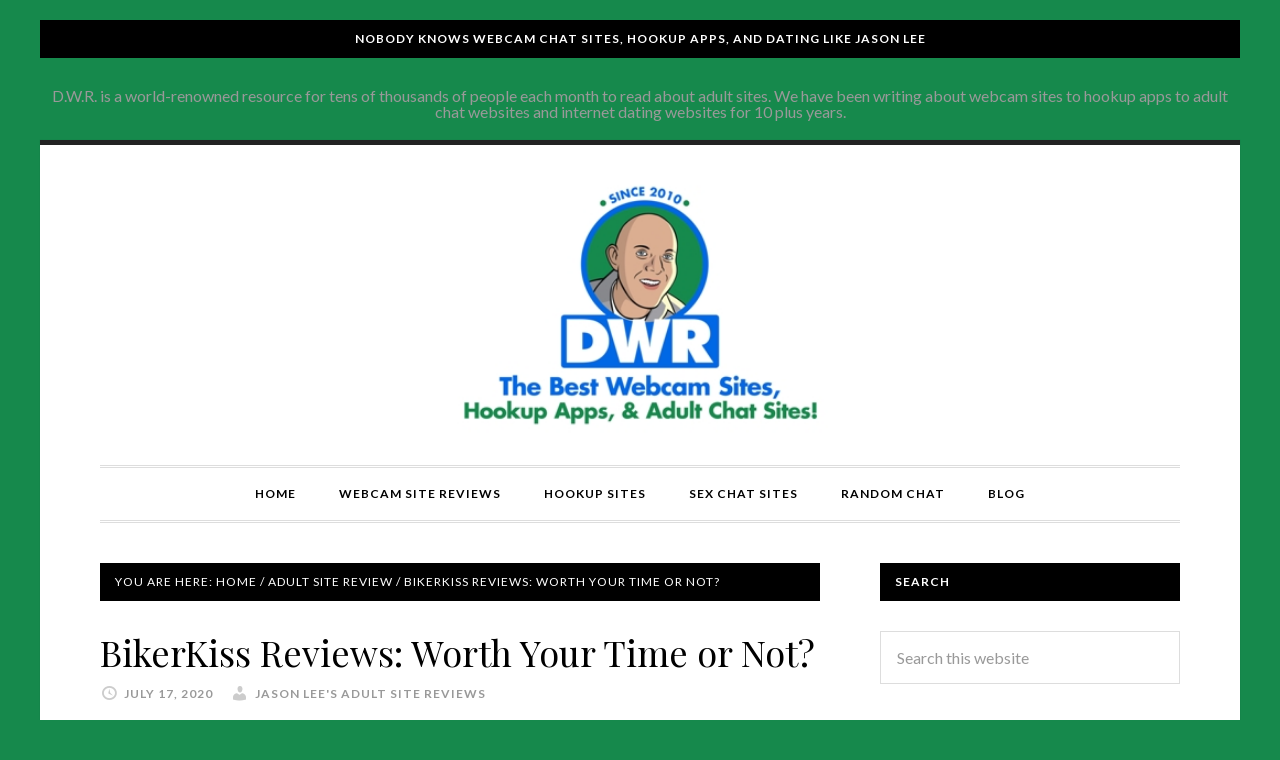

--- FILE ---
content_type: text/html; charset=UTF-8
request_url: https://www.datingwebsitereview.net/bikerkiss-com-reviews/
body_size: 17303
content:
<!DOCTYPE html>
<html lang="en-US"
 xmlns:fb="http://ogp.me/ns/fb#">
<head >
<meta charset="UTF-8" />
<meta name="viewport" content="width=device-width, initial-scale=1" />
<meta name='robots' content='index, follow, max-image-preview:large, max-snippet:-1, max-video-preview:-1' />

	<!-- This site is optimized with the Yoast SEO plugin v26.7 - https://yoast.com/wordpress/plugins/seo/ -->
	<title>BikerKiss Reviews: Worth Your Time or Not?</title>
<link data-rocket-preload as="style" href="https://fonts.googleapis.com/css?family=Lato%3A400%2C700%2C900%7CPlayfair%20Display%3A400&#038;display=swap" rel="preload">
<link href="https://fonts.googleapis.com/css?family=Lato%3A400%2C700%2C900%7CPlayfair%20Display%3A400&#038;display=swap" media="print" onload="this.media=&#039;all&#039;" rel="stylesheet">
<noscript data-wpr-hosted-gf-parameters=""><link rel="stylesheet" href="https://fonts.googleapis.com/css?family=Lato%3A400%2C700%2C900%7CPlayfair%20Display%3A400&#038;display=swap"></noscript>
	<meta name="description" content="Check out our exclusive BikerKiss reviews including overall features, membership costs, signup, and more about this biker dating site." />
	<link rel="canonical" href="https://www.datingwebsitereview.net/bikerkiss-com-reviews/" />
	<meta property="og:locale" content="en_US" />
	<meta property="og:type" content="article" />
	<meta property="og:title" content="BikerKiss Reviews: Worth Your Time or Not?" />
	<meta property="og:description" content="Check out our exclusive BikerKiss reviews including overall features, membership costs, signup, and more about this biker dating site." />
	<meta property="og:url" content="https://www.datingwebsitereview.net/bikerkiss-com-reviews/" />
	<meta property="og:site_name" content="Compare Adult Sites" />
	<meta property="article:published_time" content="2020-07-17T12:19:52+00:00" />
	<meta property="article:modified_time" content="2021-04-09T11:54:36+00:00" />
	<meta property="og:image" content="https://www.datingwebsitereview.net/wp-content/uploads/2013/07/bikerkiss-reviews.jpg" />
	<meta property="og:image:width" content="2240" />
	<meta property="og:image:height" content="1260" />
	<meta property="og:image:type" content="image/jpeg" />
	<meta name="author" content="Jason Lee&#039;s Adult Site Reviews" />
	<meta name="twitter:card" content="summary_large_image" />
	<meta name="twitter:label1" content="Written by" />
	<meta name="twitter:data1" content="Jason Lee&#039;s Adult Site Reviews" />
	<meta name="twitter:label2" content="Est. reading time" />
	<meta name="twitter:data2" content="7 minutes" />
	<script type="application/ld+json" class="yoast-schema-graph">{"@context":"https://schema.org","@graph":[{"@type":"Article","@id":"https://www.datingwebsitereview.net/bikerkiss-com-reviews/#article","isPartOf":{"@id":"https://www.datingwebsitereview.net/bikerkiss-com-reviews/"},"author":{"name":"Jason Lee's Adult Site Reviews","@id":"https://www.datingwebsitereview.net/#/schema/person/4e5413123df37bc136e0e0b5e0881bdd"},"headline":"BikerKiss Reviews: Worth Your Time or Not?","datePublished":"2020-07-17T12:19:52+00:00","dateModified":"2021-04-09T11:54:36+00:00","mainEntityOfPage":{"@id":"https://www.datingwebsitereview.net/bikerkiss-com-reviews/"},"wordCount":1151,"image":{"@id":"https://www.datingwebsitereview.net/bikerkiss-com-reviews/#primaryimage"},"thumbnailUrl":"https://www.datingwebsitereview.net/wp-content/uploads/2013/07/bikerkiss-reviews.jpg","keywords":["biker dating","biker dating site","biker kiss","bikerkiss","bikerkiss login","bikerkiss reviews","bikerkiss.com"],"articleSection":["Adult Site Review","Dating Site Reviews"],"inLanguage":"en-US"},{"@type":"WebPage","@id":"https://www.datingwebsitereview.net/bikerkiss-com-reviews/","url":"https://www.datingwebsitereview.net/bikerkiss-com-reviews/","name":"BikerKiss Reviews: Worth Your Time or Not?","isPartOf":{"@id":"https://www.datingwebsitereview.net/#website"},"primaryImageOfPage":{"@id":"https://www.datingwebsitereview.net/bikerkiss-com-reviews/#primaryimage"},"image":{"@id":"https://www.datingwebsitereview.net/bikerkiss-com-reviews/#primaryimage"},"thumbnailUrl":"https://www.datingwebsitereview.net/wp-content/uploads/2013/07/bikerkiss-reviews.jpg","datePublished":"2020-07-17T12:19:52+00:00","dateModified":"2021-04-09T11:54:36+00:00","author":{"@id":"https://www.datingwebsitereview.net/#/schema/person/4e5413123df37bc136e0e0b5e0881bdd"},"description":"Check out our exclusive BikerKiss reviews including overall features, membership costs, signup, and more about this biker dating site.","breadcrumb":{"@id":"https://www.datingwebsitereview.net/bikerkiss-com-reviews/#breadcrumb"},"inLanguage":"en-US","potentialAction":[{"@type":"ReadAction","target":["https://www.datingwebsitereview.net/bikerkiss-com-reviews/"]}]},{"@type":"ImageObject","inLanguage":"en-US","@id":"https://www.datingwebsitereview.net/bikerkiss-com-reviews/#primaryimage","url":"https://www.datingwebsitereview.net/wp-content/uploads/2013/07/bikerkiss-reviews.jpg","contentUrl":"https://www.datingwebsitereview.net/wp-content/uploads/2013/07/bikerkiss-reviews.jpg","width":2240,"height":1260,"caption":"bikerkiss reviews"},{"@type":"BreadcrumbList","@id":"https://www.datingwebsitereview.net/bikerkiss-com-reviews/#breadcrumb","itemListElement":[{"@type":"ListItem","position":1,"name":"Home","item":"https://www.datingwebsitereview.net/"},{"@type":"ListItem","position":2,"name":"BikerKiss Reviews: Worth Your Time or Not?"}]},{"@type":"WebSite","@id":"https://www.datingwebsitereview.net/#website","url":"https://www.datingwebsitereview.net/","name":"Compare Adult Sites","description":"Best Hookup, Cam, &amp; Sex Chat Sites!","potentialAction":[{"@type":"SearchAction","target":{"@type":"EntryPoint","urlTemplate":"https://www.datingwebsitereview.net/?s={search_term_string}"},"query-input":{"@type":"PropertyValueSpecification","valueRequired":true,"valueName":"search_term_string"}}],"inLanguage":"en-US"},{"@type":"Person","@id":"https://www.datingwebsitereview.net/#/schema/person/4e5413123df37bc136e0e0b5e0881bdd","name":"Jason Lee's Adult Site Reviews","image":{"@type":"ImageObject","inLanguage":"en-US","@id":"https://www.datingwebsitereview.net/#/schema/person/image/","url":"https://secure.gravatar.com/avatar/65046e12d6cd16a0053dbbe451d9ae5caf5b7990c7ff910c1fad4014627ff80a?s=96&d=mm&r=g","contentUrl":"https://secure.gravatar.com/avatar/65046e12d6cd16a0053dbbe451d9ae5caf5b7990c7ff910c1fad4014627ff80a?s=96&d=mm&r=g","caption":"Jason Lee's Adult Site Reviews"},"description":"Jason Lee has been reviewing adult sites for 10 plus years. From webcam sites to online dating and all the best hookups sites. Compare and see which adult chat places are good for adults to virtual and real like hookups!","sameAs":["https://www.DatingWebsiteReview.net"],"url":"https://www.datingwebsitereview.net/author/admin/"}]}</script>
	<!-- / Yoast SEO plugin. -->


<link rel='dns-prefetch' href='//stats.wp.com' />
<link rel='dns-prefetch' href='//fonts.googleapis.com' />
<link href='https://fonts.gstatic.com' crossorigin rel='preconnect' />
<link rel='preconnect' href='//c0.wp.com' />
<link rel="alternate" type="application/rss+xml" title="Compare Adult Sites &raquo; Feed" href="https://www.datingwebsitereview.net/feed/" />
<link rel="alternate" type="application/rss+xml" title="Compare Adult Sites &raquo; Comments Feed" href="https://www.datingwebsitereview.net/comments/feed/" />
<link rel="alternate" title="oEmbed (JSON)" type="application/json+oembed" href="https://www.datingwebsitereview.net/wp-json/oembed/1.0/embed?url=https%3A%2F%2Fwww.datingwebsitereview.net%2Fbikerkiss-com-reviews%2F" />
<link rel="alternate" title="oEmbed (XML)" type="text/xml+oembed" href="https://www.datingwebsitereview.net/wp-json/oembed/1.0/embed?url=https%3A%2F%2Fwww.datingwebsitereview.net%2Fbikerkiss-com-reviews%2F&#038;format=xml" />
<style id='wp-img-auto-sizes-contain-inline-css' type='text/css'>
img:is([sizes=auto i],[sizes^="auto," i]){contain-intrinsic-size:3000px 1500px}
/*# sourceURL=wp-img-auto-sizes-contain-inline-css */
</style>
<link data-minify="1" rel='stylesheet' id='daily-dish-pro-theme-css' href='https://www.datingwebsitereview.net/wp-content/cache/min/1/wp-content/themes/daily-dish-pro/style.css?ver=1768210157' type='text/css' media='all' />
<style id='wp-emoji-styles-inline-css' type='text/css'>

	img.wp-smiley, img.emoji {
		display: inline !important;
		border: none !important;
		box-shadow: none !important;
		height: 1em !important;
		width: 1em !important;
		margin: 0 0.07em !important;
		vertical-align: -0.1em !important;
		background: none !important;
		padding: 0 !important;
	}
/*# sourceURL=wp-emoji-styles-inline-css */
</style>
<style id='wp-block-library-inline-css' type='text/css'>
:root{--wp-block-synced-color:#7a00df;--wp-block-synced-color--rgb:122,0,223;--wp-bound-block-color:var(--wp-block-synced-color);--wp-editor-canvas-background:#ddd;--wp-admin-theme-color:#007cba;--wp-admin-theme-color--rgb:0,124,186;--wp-admin-theme-color-darker-10:#006ba1;--wp-admin-theme-color-darker-10--rgb:0,107,160.5;--wp-admin-theme-color-darker-20:#005a87;--wp-admin-theme-color-darker-20--rgb:0,90,135;--wp-admin-border-width-focus:2px}@media (min-resolution:192dpi){:root{--wp-admin-border-width-focus:1.5px}}.wp-element-button{cursor:pointer}:root .has-very-light-gray-background-color{background-color:#eee}:root .has-very-dark-gray-background-color{background-color:#313131}:root .has-very-light-gray-color{color:#eee}:root .has-very-dark-gray-color{color:#313131}:root .has-vivid-green-cyan-to-vivid-cyan-blue-gradient-background{background:linear-gradient(135deg,#00d084,#0693e3)}:root .has-purple-crush-gradient-background{background:linear-gradient(135deg,#34e2e4,#4721fb 50%,#ab1dfe)}:root .has-hazy-dawn-gradient-background{background:linear-gradient(135deg,#faaca8,#dad0ec)}:root .has-subdued-olive-gradient-background{background:linear-gradient(135deg,#fafae1,#67a671)}:root .has-atomic-cream-gradient-background{background:linear-gradient(135deg,#fdd79a,#004a59)}:root .has-nightshade-gradient-background{background:linear-gradient(135deg,#330968,#31cdcf)}:root .has-midnight-gradient-background{background:linear-gradient(135deg,#020381,#2874fc)}:root{--wp--preset--font-size--normal:16px;--wp--preset--font-size--huge:42px}.has-regular-font-size{font-size:1em}.has-larger-font-size{font-size:2.625em}.has-normal-font-size{font-size:var(--wp--preset--font-size--normal)}.has-huge-font-size{font-size:var(--wp--preset--font-size--huge)}.has-text-align-center{text-align:center}.has-text-align-left{text-align:left}.has-text-align-right{text-align:right}.has-fit-text{white-space:nowrap!important}#end-resizable-editor-section{display:none}.aligncenter{clear:both}.items-justified-left{justify-content:flex-start}.items-justified-center{justify-content:center}.items-justified-right{justify-content:flex-end}.items-justified-space-between{justify-content:space-between}.screen-reader-text{border:0;clip-path:inset(50%);height:1px;margin:-1px;overflow:hidden;padding:0;position:absolute;width:1px;word-wrap:normal!important}.screen-reader-text:focus{background-color:#ddd;clip-path:none;color:#444;display:block;font-size:1em;height:auto;left:5px;line-height:normal;padding:15px 23px 14px;text-decoration:none;top:5px;width:auto;z-index:100000}html :where(.has-border-color){border-style:solid}html :where([style*=border-top-color]){border-top-style:solid}html :where([style*=border-right-color]){border-right-style:solid}html :where([style*=border-bottom-color]){border-bottom-style:solid}html :where([style*=border-left-color]){border-left-style:solid}html :where([style*=border-width]){border-style:solid}html :where([style*=border-top-width]){border-top-style:solid}html :where([style*=border-right-width]){border-right-style:solid}html :where([style*=border-bottom-width]){border-bottom-style:solid}html :where([style*=border-left-width]){border-left-style:solid}html :where(img[class*=wp-image-]){height:auto;max-width:100%}:where(figure){margin:0 0 1em}html :where(.is-position-sticky){--wp-admin--admin-bar--position-offset:var(--wp-admin--admin-bar--height,0px)}@media screen and (max-width:600px){html :where(.is-position-sticky){--wp-admin--admin-bar--position-offset:0px}}

/*# sourceURL=wp-block-library-inline-css */
</style><style id='global-styles-inline-css' type='text/css'>
:root{--wp--preset--aspect-ratio--square: 1;--wp--preset--aspect-ratio--4-3: 4/3;--wp--preset--aspect-ratio--3-4: 3/4;--wp--preset--aspect-ratio--3-2: 3/2;--wp--preset--aspect-ratio--2-3: 2/3;--wp--preset--aspect-ratio--16-9: 16/9;--wp--preset--aspect-ratio--9-16: 9/16;--wp--preset--color--black: #000000;--wp--preset--color--cyan-bluish-gray: #abb8c3;--wp--preset--color--white: #ffffff;--wp--preset--color--pale-pink: #f78da7;--wp--preset--color--vivid-red: #cf2e2e;--wp--preset--color--luminous-vivid-orange: #ff6900;--wp--preset--color--luminous-vivid-amber: #fcb900;--wp--preset--color--light-green-cyan: #7bdcb5;--wp--preset--color--vivid-green-cyan: #00d084;--wp--preset--color--pale-cyan-blue: #8ed1fc;--wp--preset--color--vivid-cyan-blue: #0693e3;--wp--preset--color--vivid-purple: #9b51e0;--wp--preset--gradient--vivid-cyan-blue-to-vivid-purple: linear-gradient(135deg,rgb(6,147,227) 0%,rgb(155,81,224) 100%);--wp--preset--gradient--light-green-cyan-to-vivid-green-cyan: linear-gradient(135deg,rgb(122,220,180) 0%,rgb(0,208,130) 100%);--wp--preset--gradient--luminous-vivid-amber-to-luminous-vivid-orange: linear-gradient(135deg,rgb(252,185,0) 0%,rgb(255,105,0) 100%);--wp--preset--gradient--luminous-vivid-orange-to-vivid-red: linear-gradient(135deg,rgb(255,105,0) 0%,rgb(207,46,46) 100%);--wp--preset--gradient--very-light-gray-to-cyan-bluish-gray: linear-gradient(135deg,rgb(238,238,238) 0%,rgb(169,184,195) 100%);--wp--preset--gradient--cool-to-warm-spectrum: linear-gradient(135deg,rgb(74,234,220) 0%,rgb(151,120,209) 20%,rgb(207,42,186) 40%,rgb(238,44,130) 60%,rgb(251,105,98) 80%,rgb(254,248,76) 100%);--wp--preset--gradient--blush-light-purple: linear-gradient(135deg,rgb(255,206,236) 0%,rgb(152,150,240) 100%);--wp--preset--gradient--blush-bordeaux: linear-gradient(135deg,rgb(254,205,165) 0%,rgb(254,45,45) 50%,rgb(107,0,62) 100%);--wp--preset--gradient--luminous-dusk: linear-gradient(135deg,rgb(255,203,112) 0%,rgb(199,81,192) 50%,rgb(65,88,208) 100%);--wp--preset--gradient--pale-ocean: linear-gradient(135deg,rgb(255,245,203) 0%,rgb(182,227,212) 50%,rgb(51,167,181) 100%);--wp--preset--gradient--electric-grass: linear-gradient(135deg,rgb(202,248,128) 0%,rgb(113,206,126) 100%);--wp--preset--gradient--midnight: linear-gradient(135deg,rgb(2,3,129) 0%,rgb(40,116,252) 100%);--wp--preset--font-size--small: 13px;--wp--preset--font-size--medium: 20px;--wp--preset--font-size--large: 36px;--wp--preset--font-size--x-large: 42px;--wp--preset--spacing--20: 0.44rem;--wp--preset--spacing--30: 0.67rem;--wp--preset--spacing--40: 1rem;--wp--preset--spacing--50: 1.5rem;--wp--preset--spacing--60: 2.25rem;--wp--preset--spacing--70: 3.38rem;--wp--preset--spacing--80: 5.06rem;--wp--preset--shadow--natural: 6px 6px 9px rgba(0, 0, 0, 0.2);--wp--preset--shadow--deep: 12px 12px 50px rgba(0, 0, 0, 0.4);--wp--preset--shadow--sharp: 6px 6px 0px rgba(0, 0, 0, 0.2);--wp--preset--shadow--outlined: 6px 6px 0px -3px rgb(255, 255, 255), 6px 6px rgb(0, 0, 0);--wp--preset--shadow--crisp: 6px 6px 0px rgb(0, 0, 0);}:where(.is-layout-flex){gap: 0.5em;}:where(.is-layout-grid){gap: 0.5em;}body .is-layout-flex{display: flex;}.is-layout-flex{flex-wrap: wrap;align-items: center;}.is-layout-flex > :is(*, div){margin: 0;}body .is-layout-grid{display: grid;}.is-layout-grid > :is(*, div){margin: 0;}:where(.wp-block-columns.is-layout-flex){gap: 2em;}:where(.wp-block-columns.is-layout-grid){gap: 2em;}:where(.wp-block-post-template.is-layout-flex){gap: 1.25em;}:where(.wp-block-post-template.is-layout-grid){gap: 1.25em;}.has-black-color{color: var(--wp--preset--color--black) !important;}.has-cyan-bluish-gray-color{color: var(--wp--preset--color--cyan-bluish-gray) !important;}.has-white-color{color: var(--wp--preset--color--white) !important;}.has-pale-pink-color{color: var(--wp--preset--color--pale-pink) !important;}.has-vivid-red-color{color: var(--wp--preset--color--vivid-red) !important;}.has-luminous-vivid-orange-color{color: var(--wp--preset--color--luminous-vivid-orange) !important;}.has-luminous-vivid-amber-color{color: var(--wp--preset--color--luminous-vivid-amber) !important;}.has-light-green-cyan-color{color: var(--wp--preset--color--light-green-cyan) !important;}.has-vivid-green-cyan-color{color: var(--wp--preset--color--vivid-green-cyan) !important;}.has-pale-cyan-blue-color{color: var(--wp--preset--color--pale-cyan-blue) !important;}.has-vivid-cyan-blue-color{color: var(--wp--preset--color--vivid-cyan-blue) !important;}.has-vivid-purple-color{color: var(--wp--preset--color--vivid-purple) !important;}.has-black-background-color{background-color: var(--wp--preset--color--black) !important;}.has-cyan-bluish-gray-background-color{background-color: var(--wp--preset--color--cyan-bluish-gray) !important;}.has-white-background-color{background-color: var(--wp--preset--color--white) !important;}.has-pale-pink-background-color{background-color: var(--wp--preset--color--pale-pink) !important;}.has-vivid-red-background-color{background-color: var(--wp--preset--color--vivid-red) !important;}.has-luminous-vivid-orange-background-color{background-color: var(--wp--preset--color--luminous-vivid-orange) !important;}.has-luminous-vivid-amber-background-color{background-color: var(--wp--preset--color--luminous-vivid-amber) !important;}.has-light-green-cyan-background-color{background-color: var(--wp--preset--color--light-green-cyan) !important;}.has-vivid-green-cyan-background-color{background-color: var(--wp--preset--color--vivid-green-cyan) !important;}.has-pale-cyan-blue-background-color{background-color: var(--wp--preset--color--pale-cyan-blue) !important;}.has-vivid-cyan-blue-background-color{background-color: var(--wp--preset--color--vivid-cyan-blue) !important;}.has-vivid-purple-background-color{background-color: var(--wp--preset--color--vivid-purple) !important;}.has-black-border-color{border-color: var(--wp--preset--color--black) !important;}.has-cyan-bluish-gray-border-color{border-color: var(--wp--preset--color--cyan-bluish-gray) !important;}.has-white-border-color{border-color: var(--wp--preset--color--white) !important;}.has-pale-pink-border-color{border-color: var(--wp--preset--color--pale-pink) !important;}.has-vivid-red-border-color{border-color: var(--wp--preset--color--vivid-red) !important;}.has-luminous-vivid-orange-border-color{border-color: var(--wp--preset--color--luminous-vivid-orange) !important;}.has-luminous-vivid-amber-border-color{border-color: var(--wp--preset--color--luminous-vivid-amber) !important;}.has-light-green-cyan-border-color{border-color: var(--wp--preset--color--light-green-cyan) !important;}.has-vivid-green-cyan-border-color{border-color: var(--wp--preset--color--vivid-green-cyan) !important;}.has-pale-cyan-blue-border-color{border-color: var(--wp--preset--color--pale-cyan-blue) !important;}.has-vivid-cyan-blue-border-color{border-color: var(--wp--preset--color--vivid-cyan-blue) !important;}.has-vivid-purple-border-color{border-color: var(--wp--preset--color--vivid-purple) !important;}.has-vivid-cyan-blue-to-vivid-purple-gradient-background{background: var(--wp--preset--gradient--vivid-cyan-blue-to-vivid-purple) !important;}.has-light-green-cyan-to-vivid-green-cyan-gradient-background{background: var(--wp--preset--gradient--light-green-cyan-to-vivid-green-cyan) !important;}.has-luminous-vivid-amber-to-luminous-vivid-orange-gradient-background{background: var(--wp--preset--gradient--luminous-vivid-amber-to-luminous-vivid-orange) !important;}.has-luminous-vivid-orange-to-vivid-red-gradient-background{background: var(--wp--preset--gradient--luminous-vivid-orange-to-vivid-red) !important;}.has-very-light-gray-to-cyan-bluish-gray-gradient-background{background: var(--wp--preset--gradient--very-light-gray-to-cyan-bluish-gray) !important;}.has-cool-to-warm-spectrum-gradient-background{background: var(--wp--preset--gradient--cool-to-warm-spectrum) !important;}.has-blush-light-purple-gradient-background{background: var(--wp--preset--gradient--blush-light-purple) !important;}.has-blush-bordeaux-gradient-background{background: var(--wp--preset--gradient--blush-bordeaux) !important;}.has-luminous-dusk-gradient-background{background: var(--wp--preset--gradient--luminous-dusk) !important;}.has-pale-ocean-gradient-background{background: var(--wp--preset--gradient--pale-ocean) !important;}.has-electric-grass-gradient-background{background: var(--wp--preset--gradient--electric-grass) !important;}.has-midnight-gradient-background{background: var(--wp--preset--gradient--midnight) !important;}.has-small-font-size{font-size: var(--wp--preset--font-size--small) !important;}.has-medium-font-size{font-size: var(--wp--preset--font-size--medium) !important;}.has-large-font-size{font-size: var(--wp--preset--font-size--large) !important;}.has-x-large-font-size{font-size: var(--wp--preset--font-size--x-large) !important;}
/*# sourceURL=global-styles-inline-css */
</style>

<style id='classic-theme-styles-inline-css' type='text/css'>
/*! This file is auto-generated */
.wp-block-button__link{color:#fff;background-color:#32373c;border-radius:9999px;box-shadow:none;text-decoration:none;padding:calc(.667em + 2px) calc(1.333em + 2px);font-size:1.125em}.wp-block-file__button{background:#32373c;color:#fff;text-decoration:none}
/*# sourceURL=/wp-includes/css/classic-themes.min.css */
</style>
<link rel='stylesheet' id='kk-star-ratings-css' href='https://www.datingwebsitereview.net/wp-content/plugins/kk-star-ratings/src/core/public/css/kk-star-ratings.min.css?ver=5.4.10.3' type='text/css' media='all' />
<link data-minify="1" rel='stylesheet' id='dashicons-css' href='https://www.datingwebsitereview.net/wp-content/cache/min/1/c/6.9/wp-includes/css/dashicons.min.css?ver=1768461718' type='text/css' media='all' />

<link data-minify="1" rel='stylesheet' id='tablepress-default-css' href='https://www.datingwebsitereview.net/wp-content/cache/min/1/wp-content/plugins/tablepress/css/build/default.css?ver=1768210157' type='text/css' media='all' />
<link data-minify="1" rel='stylesheet' id='sharedaddy-css' href='https://www.datingwebsitereview.net/wp-content/cache/min/1/p/jetpack/15.4/modules/sharedaddy/sharing.css?ver=1768210157' type='text/css' media='all' />
<link data-minify="1" rel='stylesheet' id='social-logos-css' href='https://www.datingwebsitereview.net/wp-content/cache/min/1/p/jetpack/15.4/_inc/social-logos/social-logos.min.css?ver=1768210157' type='text/css' media='all' />
<script type="text/javascript" src="https://c0.wp.com/c/6.9/wp-includes/js/jquery/jquery.min.js" id="jquery-core-js"></script>
<script data-minify="1" type="text/javascript" src="https://www.datingwebsitereview.net/wp-content/cache/min/1/c/6.9/wp-includes/js/jquery/jquery-migrate.min.js?ver=1768461718" id="jquery-migrate-js"></script>
<script data-minify="1" type="text/javascript" src="https://www.datingwebsitereview.net/wp-content/cache/min/1/wp-content/themes/daily-dish-pro/js/responsive-menu.js?ver=1768210157" id="daily-dish-responsive-menu-js"></script>
<link rel="https://api.w.org/" href="https://www.datingwebsitereview.net/wp-json/" /><link rel="alternate" title="JSON" type="application/json" href="https://www.datingwebsitereview.net/wp-json/wp/v2/posts/2915" /><link rel="EditURI" type="application/rsd+xml" title="RSD" href="https://www.datingwebsitereview.net/xmlrpc.php?rsd" />
<meta name="generator" content="WordPress 6.9" />
<link rel='shortlink' href='https://www.datingwebsitereview.net/?p=2915' />
<meta property="fb:app_id" content="849867628409129"/>	<style>img#wpstats{display:none}</style>
		<style type="text/css">.site-title a { background: url(https://www.datingwebsitereview.net/wp-content/uploads/2021/02/DWR8.jpg) no-repeat !important; }</style>
<style type="text/css" id="custom-background-css">
body.custom-background { background-color: #16894c; }
</style>
	<link rel="icon" href="https://www.datingwebsitereview.net/wp-content/uploads/2021/02/hoopkup-sites-100x100.jpg" sizes="32x32" />
<link rel="icon" href="https://www.datingwebsitereview.net/wp-content/uploads/2021/02/hoopkup-sites-e1614010556493.jpg" sizes="192x192" />
<link rel="apple-touch-icon" href="https://www.datingwebsitereview.net/wp-content/uploads/2021/02/hoopkup-sites-e1614010556493.jpg" />
<meta name="msapplication-TileImage" content="https://www.datingwebsitereview.net/wp-content/uploads/2021/02/hoopkup-sites-e1614010556493.jpg" />
<noscript><style id="rocket-lazyload-nojs-css">.rll-youtube-player, [data-lazy-src]{display:none !important;}</style></noscript><meta name="generator" content="WP Rocket 3.20.3" data-wpr-features="wpr_minify_js wpr_lazyload_images wpr_minify_css wpr_desktop" /></head>
<body data-rsssl=1 class="wp-singular post-template-default single single-post postid-2915 single-format-standard custom-background wp-theme-genesis wp-child-theme-daily-dish-pro custom-header header-image header-full-width content-sidebar genesis-breadcrumbs-visible genesis-footer-widgets-visible"><div class="before-header" class="widget-area"><div data-rocket-location-hash="a5e0f1c1a0a777abf5c94f591e912750" class="wrap"><section data-rocket-location-hash="83ec62119a2f2165b8a39b8499a67d75" id="text-8" class="widget widget_text"><div class="widget-wrap"><h4 class="widget-title widgettitle">Nobody Knows Webcam Chat Sites, Hookup Apps, and Dating like Jason Lee</h4>
			<div class="textwidget"><p>D.W.R. is a world-renowned resource for tens of thousands of people each month to read about adult sites. We have been writing about webcam sites to hookup apps to adult chat websites and internet dating websites for 10 plus years.</p>
</div>
		</div></section>
</div></div><div data-rocket-location-hash="39ab9b001bc61b5c74afb90f07f40cfa" class="site-container"><header data-rocket-location-hash="0791a1e6b511e6c1b4b3546b5595a7dd" class="site-header"><div data-rocket-location-hash="81c73e90c163c5858855104fd5fa98b8" class="wrap"><div class="title-area"><p class="site-title"><a href="https://www.datingwebsitereview.net/" data-wpel-link="internal">Compare Adult Sites</a></p><p class="site-description">Best Hookup, Cam, &amp; Sex Chat Sites!</p></div></div></header><nav class="nav-primary" aria-label="Main"><div data-rocket-location-hash="e5700e0f1867436d8e2d853b281ba8df" class="wrap"><ul id="menu-dating-site-reviews" class="menu genesis-nav-menu menu-primary"><li id="menu-item-10294" class="menu-item menu-item-type-custom menu-item-object-custom menu-item-10294"><a href="https://datingwebsitereview.net/" data-wpel-link="internal"><span >Home</span></a></li>
<li id="menu-item-11859" class="menu-item menu-item-type-taxonomy menu-item-object-category menu-item-has-children menu-item-11859"><a href="https://www.datingwebsitereview.net/category/webcam-sites/" data-wpel-link="internal"><span >Webcam Site Reviews</span></a>
<ul class="sub-menu">
	<li id="menu-item-11888" class="menu-item menu-item-type-post_type menu-item-object-page menu-item-11888"><a href="https://www.datingwebsitereview.net/top-cam-sites/" data-wpel-link="internal"><span >Top Cam Sites</span></a></li>
</ul>
</li>
<li id="menu-item-11863" class="menu-item menu-item-type-taxonomy menu-item-object-category menu-item-has-children menu-item-11863"><a href="https://www.datingwebsitereview.net/category/hookup-sites/" data-wpel-link="internal"><span >Hookup Sites</span></a>
<ul class="sub-menu">
	<li id="menu-item-14094" class="menu-item menu-item-type-post_type menu-item-object-post menu-item-14094"><a href="https://www.datingwebsitereview.net/best-hookup-sites-webcam-sex/" data-wpel-link="internal"><span >Best Hookup Sites</span></a></li>
</ul>
</li>
<li id="menu-item-11872" class="menu-item menu-item-type-taxonomy menu-item-object-category menu-item-11872"><a href="https://www.datingwebsitereview.net/category/sex-chat-sites/" data-wpel-link="internal"><span >Sex Chat Sites</span></a></li>
<li id="menu-item-11873" class="menu-item menu-item-type-taxonomy menu-item-object-category menu-item-11873"><a href="https://www.datingwebsitereview.net/category/random-chat/" data-wpel-link="internal"><span >Random Chat</span></a></li>
<li id="menu-item-11875" class="menu-item menu-item-type-taxonomy menu-item-object-category menu-item-has-children menu-item-11875"><a href="https://www.datingwebsitereview.net/category/blog/" data-wpel-link="internal"><span >Blog</span></a>
<ul class="sub-menu">
	<li id="menu-item-13693" class="menu-item menu-item-type-taxonomy menu-item-object-category current-post-ancestor current-menu-parent current-post-parent menu-item-13693"><a href="https://www.datingwebsitereview.net/category/dating-site-reviews/" data-wpel-link="internal"><span >All Dating Site Reviews</span></a></li>
	<li id="menu-item-10304" class="menu-item menu-item-type-post_type menu-item-object-page menu-item-10304"><a href="https://www.datingwebsitereview.net/adult/" data-wpel-link="internal"><span >Adult Dating</span></a></li>
	<li id="menu-item-10299" class="menu-item menu-item-type-post_type menu-item-object-page menu-item-has-children menu-item-10299"><a href="https://www.datingwebsitereview.net/datings-site-comparions/" data-wpel-link="internal"><span >About Jason</span></a>
	<ul class="sub-menu">
		<li id="menu-item-10292" class="menu-item menu-item-type-post_type menu-item-object-page menu-item-10292"><a href="https://www.datingwebsitereview.net/contact-us-ask-for-a-review/" data-wpel-link="internal"><span >Our Process</span></a></li>
		<li id="menu-item-10300" class="menu-item menu-item-type-post_type menu-item-object-page menu-item-10300"><a href="https://www.datingwebsitereview.net/submit-site/" data-wpel-link="internal"><span >Submit Site</span></a></li>
	</ul>
</li>
	<li id="menu-item-11235" class="menu-item menu-item-type-post_type menu-item-object-page menu-item-11235"><a href="https://www.datingwebsitereview.net/privacy-policy-2/" data-wpel-link="internal"><span >Privacy Policy</span></a></li>
	<li id="menu-item-11236" class="menu-item menu-item-type-post_type menu-item-object-page menu-item-11236"><a href="https://www.datingwebsitereview.net/sitemap/" data-wpel-link="internal"><span >Sitemap</span></a></li>
	<li id="menu-item-10297" class="menu-item menu-item-type-post_type menu-item-object-page menu-item-10297"><a href="https://www.datingwebsitereview.net/ftc-compliance-statement/" data-wpel-link="internal"><span >FTC Compliance Statement</span></a></li>
</ul>
</li>
</ul></div></nav><div data-rocket-location-hash="bb95deaa8c0d8b5daf02825df1bd5a3c" class="site-inner"><div data-rocket-location-hash="3a915b0dff0fc023a4eef6ba829fa41d" class="content-sidebar-wrap"><main class="content"><div class="breadcrumb">You are here: <span class="breadcrumb-link-wrap"><a class="breadcrumb-link" href="https://www.datingwebsitereview.net/" data-wpel-link="internal"><span class="breadcrumb-link-text-wrap">Home</span></a><meta ></span> <span aria-label="breadcrumb separator">/</span> <span class="breadcrumb-link-wrap"><a class="breadcrumb-link" href="https://www.datingwebsitereview.net/category/reviews/" data-wpel-link="internal"><span class="breadcrumb-link-text-wrap">Adult Site Review</span></a><meta ></span> <span aria-label="breadcrumb separator">/</span> BikerKiss Reviews: Worth Your Time or Not?</div><article class="post-2915 post type-post status-publish format-standard has-post-thumbnail category-reviews category-dating-site-reviews tag-biker-dating tag-biker-dating-site tag-biker-kiss tag-bikerkiss tag-bikerkiss-login tag-bikerkiss-reviews tag-bikerkiss-com entry" aria-label="BikerKiss Reviews: Worth Your Time or Not?"><header class="entry-header"><h1 class="entry-title">BikerKiss Reviews: Worth Your Time or Not?</h1>
<p class="entry-meta"><time class="entry-time">July 17, 2020</time> <span class="entry-author"><a href="https://www.datingwebsitereview.net/author/admin/" class="entry-author-link" rel="author" data-wpel-link="internal"><span class="entry-author-name">Jason Lee&#039;s Adult Site Reviews</span></a></span>  </p></header><div class="entry-content"><p>Here we are running down the exclusive Bikerkiss review. Learn more about the site&#8217;s features, members, prices, and other interesting things about this biker dating site. Check out whether it is any good for biker dating or not.</p>
<p>Bikes and sex always hold a special place in people&#8217;s minds. Clubbing them together in the form of biker dating sites is truly an innovative idea to be ever introduced. These serve as the best platforms to gather biking enthusiasts looking to mingle with others.</p>
<p>Since most of the people in the United States, Canada, and United Kingdom have chosen the motorcycle lifestyle, the trend has penetrated deep into online dating sites. Hence it made it easier for biker enthusiasts who are looking out for biker communities to get connected.</p>
<p>BikerKiss.com is one of these biker dating sites that has been introduced to help bikers find their significant others. Find out whether this site is really doing any good in making you meet with biker chick or biker dude in your neighborhood.</p>
<blockquote><p>Two wheels, Two Hearts, One Road, it says. It isn&#8217;t that simple at Bikerkiss &#8211; Jason</p></blockquote>
<p><img decoding="async" class="" src="data:image/svg+xml,%3Csvg%20xmlns='http://www.w3.org/2000/svg'%20viewBox='0%200%20332%20187'%3E%3C/svg%3E" width="332" height="187" data-lazy-src="https://media.giphy.com/media/l4EoQq39aIM7CHdni/giphy.gif" /><noscript><img decoding="async" class="" src="https://media.giphy.com/media/l4EoQq39aIM7CHdni/giphy.gif" width="332" height="187" /></noscript></p>
<h2>BikerKiss Introduction and Overview</h2>
<p>BikerKiss is operated by SuccessfulMatch. What makes their site so confused is that they have many different URLs that operate the same network. These are all marketing by private parties which has fueled a ton of membership growth in recent years.</p>
<p>Therefore, our review of biker dating sites here just apply to BikerKiss.com but not to any other biker sites it is associated with.</p>
<p>Biker Kiss claims that it is one of the best dating sites to meet bikers. The site features a relationship counselor, forum on biker tats, events, forums, and loads of very unique features that appeal widely to the REAL biker communities.</p>
<figure id="attachment_15173" aria-describedby="caption-attachment-15173" style="width: 765px" class="wp-caption aligncenter"><a href="https://www.datingwebsitereview.net/bikerkiss-com-reviews/biker-dating-site/" rel="attachment wp-att-15173" data-wpel-link="internal"><img decoding="async" class="wp-image-15173" title="biker dating site" src="data:image/svg+xml,%3Csvg%20xmlns='http://www.w3.org/2000/svg'%20viewBox='0%200%20765%20430'%3E%3C/svg%3E" alt="biker dating site" width="765" height="430" data-lazy-srcset="https://www.datingwebsitereview.net/wp-content/uploads/2013/07/biker-dating-site.jpg 2240w, https://www.datingwebsitereview.net/wp-content/uploads/2013/07/biker-dating-site-300x169.jpg 300w, https://www.datingwebsitereview.net/wp-content/uploads/2013/07/biker-dating-site-1024x576.jpg 1024w, https://www.datingwebsitereview.net/wp-content/uploads/2013/07/biker-dating-site-150x84.jpg 150w, https://www.datingwebsitereview.net/wp-content/uploads/2013/07/biker-dating-site-768x432.jpg 768w, https://www.datingwebsitereview.net/wp-content/uploads/2013/07/biker-dating-site-1536x864.jpg 1536w, https://www.datingwebsitereview.net/wp-content/uploads/2013/07/biker-dating-site-2048x1152.jpg 2048w" data-lazy-sizes="(max-width: 765px) 100vw, 765px" data-lazy-src="https://www.datingwebsitereview.net/wp-content/uploads/2013/07/biker-dating-site.jpg" /><noscript><img decoding="async" class="wp-image-15173" title="biker dating site" src="https://www.datingwebsitereview.net/wp-content/uploads/2013/07/biker-dating-site.jpg" alt="biker dating site" width="765" height="430" srcset="https://www.datingwebsitereview.net/wp-content/uploads/2013/07/biker-dating-site.jpg 2240w, https://www.datingwebsitereview.net/wp-content/uploads/2013/07/biker-dating-site-300x169.jpg 300w, https://www.datingwebsitereview.net/wp-content/uploads/2013/07/biker-dating-site-1024x576.jpg 1024w, https://www.datingwebsitereview.net/wp-content/uploads/2013/07/biker-dating-site-150x84.jpg 150w, https://www.datingwebsitereview.net/wp-content/uploads/2013/07/biker-dating-site-768x432.jpg 768w, https://www.datingwebsitereview.net/wp-content/uploads/2013/07/biker-dating-site-1536x864.jpg 1536w, https://www.datingwebsitereview.net/wp-content/uploads/2013/07/biker-dating-site-2048x1152.jpg 2048w" sizes="(max-width: 765px) 100vw, 765px" /></noscript></a><figcaption id="caption-attachment-15173" class="wp-caption-text">It&#8217;s hard to filter out the genuine users on this biker dating site.</figcaption></figure>
<p>BikerKiss first began to offer its dating services in 2001. It houses thousands of single men and women who made who have given bikes a special place in their lives, simply love the joy of riding on their monster bikes, and even experts in customizing bikes.</p>
<p>If you have a question about whether the biker kiss is legitimate or a scam, I must tell you that is totally legitimate site. However, we aren&#8217;t certain about the members on the site as very few of them are genuine. Also, most of the biker kiss forums remain inactive for long periods.</p>
<p>That said, the number of active users on the site is very minimal and the expensive paid membership might be the strong reason for it. Check out the site&#8217;s overall features and see what it has to offers at free of cost.</p>
<h3>BikerKiss.com Dating Site Features</h3>
<p>Besides the typical winks, favorites, chat, and the standard modern features you would expect on a dating site BikerKiss stand out by offering other distinct features like biker date ideas, biker tattoos discussions, biker forums, biker news, and more.</p>
<p>Just like on every damn dating site, you must be signed up at the site to get to see the biker profiles in your neighborhood. The bikerkiss login process is pretty straightforward and won&#8217;t take up much of your time.</p>
<p><strong>Bikerkiss Login</strong></p>
<p>The users can sign up at bikerkiss either through Facebook or by email from the form presented on the left of the homepage. I would prefer email signup rather than risking my personal Facebook account for shady dating sites.</p>
<figure id="attachment_15174" aria-describedby="caption-attachment-15174" style="width: 759px" class="wp-caption aligncenter"><a href="https://www.datingwebsitereview.net/bikerkiss-com-reviews/bikerkiss-login/" rel="attachment wp-att-15174" data-wpel-link="internal"><img decoding="async" class="wp-image-15174 " title="bikerkiss login" src="data:image/svg+xml,%3Csvg%20xmlns='http://www.w3.org/2000/svg'%20viewBox='0%200%20759%20427'%3E%3C/svg%3E" alt="bikerkiss login" width="759" height="427" data-lazy-srcset="https://www.datingwebsitereview.net/wp-content/uploads/2013/07/bikerkiss-login.jpg 2240w, https://www.datingwebsitereview.net/wp-content/uploads/2013/07/bikerkiss-login-300x169.jpg 300w, https://www.datingwebsitereview.net/wp-content/uploads/2013/07/bikerkiss-login-1024x576.jpg 1024w, https://www.datingwebsitereview.net/wp-content/uploads/2013/07/bikerkiss-login-150x84.jpg 150w, https://www.datingwebsitereview.net/wp-content/uploads/2013/07/bikerkiss-login-768x432.jpg 768w, https://www.datingwebsitereview.net/wp-content/uploads/2013/07/bikerkiss-login-1536x864.jpg 1536w, https://www.datingwebsitereview.net/wp-content/uploads/2013/07/bikerkiss-login-2048x1152.jpg 2048w" data-lazy-sizes="(max-width: 759px) 100vw, 759px" data-lazy-src="https://www.datingwebsitereview.net/wp-content/uploads/2013/07/bikerkiss-login.jpg" /><noscript><img decoding="async" class="wp-image-15174 " title="bikerkiss login" src="https://www.datingwebsitereview.net/wp-content/uploads/2013/07/bikerkiss-login.jpg" alt="bikerkiss login" width="759" height="427" srcset="https://www.datingwebsitereview.net/wp-content/uploads/2013/07/bikerkiss-login.jpg 2240w, https://www.datingwebsitereview.net/wp-content/uploads/2013/07/bikerkiss-login-300x169.jpg 300w, https://www.datingwebsitereview.net/wp-content/uploads/2013/07/bikerkiss-login-1024x576.jpg 1024w, https://www.datingwebsitereview.net/wp-content/uploads/2013/07/bikerkiss-login-150x84.jpg 150w, https://www.datingwebsitereview.net/wp-content/uploads/2013/07/bikerkiss-login-768x432.jpg 768w, https://www.datingwebsitereview.net/wp-content/uploads/2013/07/bikerkiss-login-1536x864.jpg 1536w, https://www.datingwebsitereview.net/wp-content/uploads/2013/07/bikerkiss-login-2048x1152.jpg 2048w" sizes="(max-width: 759px) 100vw, 759px" /></noscript></a><figcaption id="caption-attachment-15174" class="wp-caption-text">Bikerkiss login is pretty basic and clear.</figcaption></figure>
<p>The registration process will be processed in 5 steps. Firstly, you must specify your gender, age, and email address. Later you will be asked to enter your username and password. After this, you must choose your country, zip code, height, ethnicity, and relationship status.</p>
<p>In addition to these, you are allowed to choose the motorcycle you own. However, you have to only choose from the 13 motorcycle brands presented. In the next step, you can upload your disguise picture as you wish or can skip it. Lastly, you must add a profile headline, about yourself, and about your match/friends.</p>
<p>Remember, email validation is mandatory at Biker kiss to see profiles and get connected.</p>
<h3>Other Features and Profile Interactions at Biker Dating Site</h3>
<p>As said earlier, the freemium features at bikerkiss.com are limited. Some extra perks were reserved for the users who opted for premium membership. Here are some of the key features on the site that will help you interact with other bikers.</p>
<p><strong>Discover:</strong> You can find the bikers online or the bikers according to your search preferences here. Search your potential biker matches here.</p>
<p><strong>Messages:</strong> Your place to access all the messages received or sent to the biker profiles on the site. However, this is a premium feature and you cannot send any message unless you upgrade your account to a paid membership.</p>
<p><strong>My Lists:</strong> The list of favorites you have marked on the site can be seen here. You can mark unlimited profiles as your favorite as a free member. Also, you get access to unlimited winks.</p>
<figure id="attachment_15175" aria-describedby="caption-attachment-15175" style="width: 756px" class="wp-caption aligncenter"><a href="https://www.datingwebsitereview.net/bikerkiss-com-reviews/biker-kissing/" rel="attachment wp-att-15175" data-wpel-link="internal"><img decoding="async" class="wp-image-15175" title="biker kiss" src="data:image/svg+xml,%3Csvg%20xmlns='http://www.w3.org/2000/svg'%20viewBox='0%200%20756%20425'%3E%3C/svg%3E" alt="biker kiss" width="756" height="425" data-lazy-srcset="https://www.datingwebsitereview.net/wp-content/uploads/2013/07/biker-kissing.jpg 2240w, https://www.datingwebsitereview.net/wp-content/uploads/2013/07/biker-kissing-300x169.jpg 300w, https://www.datingwebsitereview.net/wp-content/uploads/2013/07/biker-kissing-1024x576.jpg 1024w, https://www.datingwebsitereview.net/wp-content/uploads/2013/07/biker-kissing-150x84.jpg 150w, https://www.datingwebsitereview.net/wp-content/uploads/2013/07/biker-kissing-768x432.jpg 768w, https://www.datingwebsitereview.net/wp-content/uploads/2013/07/biker-kissing-1536x864.jpg 1536w, https://www.datingwebsitereview.net/wp-content/uploads/2013/07/biker-kissing-2048x1152.jpg 2048w" data-lazy-sizes="(max-width: 756px) 100vw, 756px" data-lazy-src="https://www.datingwebsitereview.net/wp-content/uploads/2013/07/biker-kissing.jpg" /><noscript><img decoding="async" class="wp-image-15175" title="biker kiss" src="https://www.datingwebsitereview.net/wp-content/uploads/2013/07/biker-kissing.jpg" alt="biker kiss" width="756" height="425" srcset="https://www.datingwebsitereview.net/wp-content/uploads/2013/07/biker-kissing.jpg 2240w, https://www.datingwebsitereview.net/wp-content/uploads/2013/07/biker-kissing-300x169.jpg 300w, https://www.datingwebsitereview.net/wp-content/uploads/2013/07/biker-kissing-1024x576.jpg 1024w, https://www.datingwebsitereview.net/wp-content/uploads/2013/07/biker-kissing-150x84.jpg 150w, https://www.datingwebsitereview.net/wp-content/uploads/2013/07/biker-kissing-768x432.jpg 768w, https://www.datingwebsitereview.net/wp-content/uploads/2013/07/biker-kissing-1536x864.jpg 1536w, https://www.datingwebsitereview.net/wp-content/uploads/2013/07/biker-kissing-2048x1152.jpg 2048w" sizes="(max-width: 756px) 100vw, 756px" /></noscript></a><figcaption id="caption-attachment-15175" class="wp-caption-text">Connecting with bikers at Biker kiss is a hard nut!</figcaption></figure>
<p><strong>Unique Features:</strong> In addition to the traditional features, Bikerkiss.com allows you to use its unique features: first date ideas, biker forums, biker tattoo show, community, biker dating advice, and other blogs.</p>
<h3>BikerKiss Costs for Gold Membership</h3>
<p>Users upgraded to gold membership enjoy more privileges at Bikerkiss.com. The pricing for gold membership varies with the duration you choose. Here are the pricing plans:</p>
<ul>
<li>1 month &#8211; $29.95 ($1.00/day)</li>
<li>3 months &#8211; $59.95 ($19.95/month)</li>
<li>6 months &#8211; $95.95 ($15.95/month)</li>
</ul>
<div class="mceTemp"></div>
<p>The users will be entitled to the following benefits with the gold subscription:</p>
<ul>
<li>Send unlimited email/texts and attach infinite photos</li>
<li>Stand out from the search listings</li>
<li>Featured member access on the site</li>
<li>Know/Manage who viewed your profile</li>
</ul>
<figure id="attachment_15169" aria-describedby="caption-attachment-15169" style="width: 756px" class="wp-caption aligncenter"><a href="https://www.datingwebsitereview.net/bikerkiss-com-reviews/bikerkiss-costs/" rel="attachment wp-att-15169" data-wpel-link="internal"><img decoding="async" class="wp-image-15169" title="bikerkiss costs" src="data:image/svg+xml,%3Csvg%20xmlns='http://www.w3.org/2000/svg'%20viewBox='0%200%20756%20425'%3E%3C/svg%3E" alt="bikerkiss costs" width="756" height="425" data-lazy-srcset="https://www.datingwebsitereview.net/wp-content/uploads/2013/07/bikerkiss-costs.jpg 2240w, https://www.datingwebsitereview.net/wp-content/uploads/2013/07/bikerkiss-costs-300x169.jpg 300w, https://www.datingwebsitereview.net/wp-content/uploads/2013/07/bikerkiss-costs-1024x576.jpg 1024w, https://www.datingwebsitereview.net/wp-content/uploads/2013/07/bikerkiss-costs-150x84.jpg 150w, https://www.datingwebsitereview.net/wp-content/uploads/2013/07/bikerkiss-costs-768x432.jpg 768w, https://www.datingwebsitereview.net/wp-content/uploads/2013/07/bikerkiss-costs-1536x864.jpg 1536w, https://www.datingwebsitereview.net/wp-content/uploads/2013/07/bikerkiss-costs-2048x1152.jpg 2048w" data-lazy-sizes="(max-width: 756px) 100vw, 756px" data-lazy-src="https://www.datingwebsitereview.net/wp-content/uploads/2013/07/bikerkiss-costs.jpg" /><noscript><img decoding="async" class="wp-image-15169" title="bikerkiss costs" src="https://www.datingwebsitereview.net/wp-content/uploads/2013/07/bikerkiss-costs.jpg" alt="bikerkiss costs" width="756" height="425" srcset="https://www.datingwebsitereview.net/wp-content/uploads/2013/07/bikerkiss-costs.jpg 2240w, https://www.datingwebsitereview.net/wp-content/uploads/2013/07/bikerkiss-costs-300x169.jpg 300w, https://www.datingwebsitereview.net/wp-content/uploads/2013/07/bikerkiss-costs-1024x576.jpg 1024w, https://www.datingwebsitereview.net/wp-content/uploads/2013/07/bikerkiss-costs-150x84.jpg 150w, https://www.datingwebsitereview.net/wp-content/uploads/2013/07/bikerkiss-costs-768x432.jpg 768w, https://www.datingwebsitereview.net/wp-content/uploads/2013/07/bikerkiss-costs-1536x864.jpg 1536w, https://www.datingwebsitereview.net/wp-content/uploads/2013/07/bikerkiss-costs-2048x1152.jpg 2048w" sizes="(max-width: 756px) 100vw, 756px" /></noscript></a><figcaption id="caption-attachment-15169" class="wp-caption-text">Bikerkiss costs for membership are too expensive!</figcaption></figure>
<h4>Biker Kiss Final Verdict</h4>
<p>In a nutshell, Bikerkiss is probably one spill that you should stay out of. It&#8217;s pretty obvious that this biker dating site has quite useless features with inactive users all around. Unlike at the <span style="color: #0000ff;"><a style="color: #0000ff;" href="https://www.datingwebsitereview.net/best-hookup-sites-webcam-sex/" data-wpel-link="internal">best hookup sites</a></span>, you cannot find people looking for casual flings here.</p>
<p>So many things went another direction at the bikerkiss. The lack of female bikers made the matching ability terrible at the site. Try <span style="color: #0000ff;"><a style="color: #0000ff;" href="https://t.adating.link/1935/3785/0?bo=2753,2754,2755,2756&amp;nopop=1" target="_blank" rel="noopener nofollow external noreferrer" data-wpel-link="external"><strong>this website</strong></a></span> instead as it lives up to what it says. You can find people open to all sorts of relationships here, unlike Bikerkiss.com.</p>
<p><a href="https://t.adating.link/1935/3785/0?bo=2753,2754,2755,2756&amp;nopop=1" target="_blank" rel="noopener nofollow external noreferrer" data-wpel-link="external"><img decoding="async" class="aligncenter wp-image-14125 " src="data:image/svg+xml,%3Csvg%20xmlns='http://www.w3.org/2000/svg'%20viewBox='0%200%20359%20139'%3E%3C/svg%3E" alt="try this site button" width="359" height="139" data-lazy-srcset="https://www.datingwebsitereview.net/wp-content/uploads/2012/01/try-this-site-button.jpg 499w, https://www.datingwebsitereview.net/wp-content/uploads/2012/01/try-this-site-button-300x116.jpg 300w, https://www.datingwebsitereview.net/wp-content/uploads/2012/01/try-this-site-button-150x58.jpg 150w" data-lazy-sizes="(max-width: 359px) 100vw, 359px" data-lazy-src="https://www.datingwebsitereview.net/wp-content/uploads/2012/01/try-this-site-button.jpg" /><noscript><img decoding="async" class="aligncenter wp-image-14125 " src="https://www.datingwebsitereview.net/wp-content/uploads/2012/01/try-this-site-button.jpg" alt="try this site button" width="359" height="139" srcset="https://www.datingwebsitereview.net/wp-content/uploads/2012/01/try-this-site-button.jpg 499w, https://www.datingwebsitereview.net/wp-content/uploads/2012/01/try-this-site-button-300x116.jpg 300w, https://www.datingwebsitereview.net/wp-content/uploads/2012/01/try-this-site-button-150x58.jpg 150w" sizes="(max-width: 359px) 100vw, 359px" /></noscript></a></p>
<p>Remember to leave your own BikerKiss reviews if you have ever been a member of BikerKiss.com. This helps everyone stay abreast of the quality and activity levels on different dating sites so that you can make more informed decisions.</p>


<div class="kk-star-ratings kksr-auto kksr-align-left kksr-valign-bottom"
    data-payload='{&quot;align&quot;:&quot;left&quot;,&quot;id&quot;:&quot;2915&quot;,&quot;slug&quot;:&quot;default&quot;,&quot;valign&quot;:&quot;bottom&quot;,&quot;ignore&quot;:&quot;&quot;,&quot;reference&quot;:&quot;auto&quot;,&quot;class&quot;:&quot;&quot;,&quot;count&quot;:&quot;0&quot;,&quot;legendonly&quot;:&quot;&quot;,&quot;readonly&quot;:&quot;&quot;,&quot;score&quot;:&quot;0&quot;,&quot;starsonly&quot;:&quot;&quot;,&quot;best&quot;:&quot;5&quot;,&quot;gap&quot;:&quot;5&quot;,&quot;greet&quot;:&quot;Rate this post&quot;,&quot;legend&quot;:&quot;0\/5 - (0 votes)&quot;,&quot;size&quot;:&quot;24&quot;,&quot;title&quot;:&quot;BikerKiss Reviews: Worth Your Time or Not?&quot;,&quot;width&quot;:&quot;0&quot;,&quot;_legend&quot;:&quot;{score}\/{best} - ({count} {votes})&quot;,&quot;font_factor&quot;:&quot;1.25&quot;}'>
            
<div class="kksr-stars">
    
<div class="kksr-stars-inactive">
            <div class="kksr-star" data-star="1" style="padding-right: 5px">
            

<div class="kksr-icon" style="width: 24px; height: 24px;"></div>
        </div>
            <div class="kksr-star" data-star="2" style="padding-right: 5px">
            

<div class="kksr-icon" style="width: 24px; height: 24px;"></div>
        </div>
            <div class="kksr-star" data-star="3" style="padding-right: 5px">
            

<div class="kksr-icon" style="width: 24px; height: 24px;"></div>
        </div>
            <div class="kksr-star" data-star="4" style="padding-right: 5px">
            

<div class="kksr-icon" style="width: 24px; height: 24px;"></div>
        </div>
            <div class="kksr-star" data-star="5" style="padding-right: 5px">
            

<div class="kksr-icon" style="width: 24px; height: 24px;"></div>
        </div>
    </div>
    
<div class="kksr-stars-active" style="width: 0px;">
            <div class="kksr-star" style="padding-right: 5px">
            

<div class="kksr-icon" style="width: 24px; height: 24px;"></div>
        </div>
            <div class="kksr-star" style="padding-right: 5px">
            

<div class="kksr-icon" style="width: 24px; height: 24px;"></div>
        </div>
            <div class="kksr-star" style="padding-right: 5px">
            

<div class="kksr-icon" style="width: 24px; height: 24px;"></div>
        </div>
            <div class="kksr-star" style="padding-right: 5px">
            

<div class="kksr-icon" style="width: 24px; height: 24px;"></div>
        </div>
            <div class="kksr-star" style="padding-right: 5px">
            

<div class="kksr-icon" style="width: 24px; height: 24px;"></div>
        </div>
    </div>
</div>
                

<div class="kksr-legend" style="font-size: 19.2px;">
            <span class="kksr-muted">Rate this post</span>
    </div>
    </div>
<div class="sharedaddy sd-sharing-enabled"><div class="robots-nocontent sd-block sd-social sd-social-icon-text sd-sharing"><h3 class="sd-title">Share this:</h3><div class="sd-content"><ul><li class="share-twitter"><a rel="nofollow noopener noreferrer" data-shared="sharing-twitter-2915" class="share-twitter sd-button share-icon" href="https://www.datingwebsitereview.net/bikerkiss-com-reviews/?share=twitter" target="_blank" aria-labelledby="sharing-twitter-2915" data-wpel-link="internal">
				<span id="sharing-twitter-2915" hidden>Click to share on X (Opens in new window)</span>
				<span>X</span>
			</a></li><li class="share-facebook"><a rel="nofollow noopener noreferrer" data-shared="sharing-facebook-2915" class="share-facebook sd-button share-icon" href="https://www.datingwebsitereview.net/bikerkiss-com-reviews/?share=facebook" target="_blank" aria-labelledby="sharing-facebook-2915" data-wpel-link="internal">
				<span id="sharing-facebook-2915" hidden>Click to share on Facebook (Opens in new window)</span>
				<span>Facebook</span>
			</a></li><li class="share-linkedin"><a rel="nofollow noopener noreferrer" data-shared="sharing-linkedin-2915" class="share-linkedin sd-button share-icon" href="https://www.datingwebsitereview.net/bikerkiss-com-reviews/?share=linkedin" target="_blank" aria-labelledby="sharing-linkedin-2915" data-wpel-link="internal">
				<span id="sharing-linkedin-2915" hidden>Click to share on LinkedIn (Opens in new window)</span>
				<span>LinkedIn</span>
			</a></li><li class="share-reddit"><a rel="nofollow noopener noreferrer" data-shared="sharing-reddit-2915" class="share-reddit sd-button share-icon" href="https://www.datingwebsitereview.net/bikerkiss-com-reviews/?share=reddit" target="_blank" aria-labelledby="sharing-reddit-2915" data-wpel-link="internal">
				<span id="sharing-reddit-2915" hidden>Click to share on Reddit (Opens in new window)</span>
				<span>Reddit</span>
			</a></li><li class="share-tumblr"><a rel="nofollow noopener noreferrer" data-shared="sharing-tumblr-2915" class="share-tumblr sd-button share-icon" href="https://www.datingwebsitereview.net/bikerkiss-com-reviews/?share=tumblr" target="_blank" aria-labelledby="sharing-tumblr-2915" data-wpel-link="internal">
				<span id="sharing-tumblr-2915" hidden>Click to share on Tumblr (Opens in new window)</span>
				<span>Tumblr</span>
			</a></li><li class="share-jetpack-whatsapp"><a rel="nofollow noopener noreferrer" data-shared="sharing-whatsapp-2915" class="share-jetpack-whatsapp sd-button share-icon" href="https://www.datingwebsitereview.net/bikerkiss-com-reviews/?share=jetpack-whatsapp" target="_blank" aria-labelledby="sharing-whatsapp-2915" data-wpel-link="internal">
				<span id="sharing-whatsapp-2915" hidden>Click to share on WhatsApp (Opens in new window)</span>
				<span>WhatsApp</span>
			</a></li><li class="share-end"></li></ul></div></div></div><!-- Facebook Comments Plugin for WordPress: http://peadig.com/wordpress-plugins/facebook-comments/ --><h3>Comments</h3><p><fb:comments-count href=https://www.datingwebsitereview.net/bikerkiss-com-reviews/></fb:comments-count> comments</p><div class="fb-comments" data-href="https://www.datingwebsitereview.net/bikerkiss-com-reviews/" data-numposts="5" data-width="100%" data-colorscheme="light"></div></div><footer class="entry-footer"><p class="entry-meta"><span class="entry-categories"><a href="https://www.datingwebsitereview.net/category/reviews/" rel="category tag" data-wpel-link="internal">Adult Site Review</a>, <a href="https://www.datingwebsitereview.net/category/dating-site-reviews/" rel="category tag" data-wpel-link="internal">Dating Site Reviews</a></span> <span class="entry-tags"><a href="https://www.datingwebsitereview.net/tag/biker-dating/" rel="tag" data-wpel-link="internal">biker dating</a>, <a href="https://www.datingwebsitereview.net/tag/biker-dating-site/" rel="tag" data-wpel-link="internal">biker dating site</a>, <a href="https://www.datingwebsitereview.net/tag/biker-kiss/" rel="tag" data-wpel-link="internal">biker kiss</a>, <a href="https://www.datingwebsitereview.net/tag/bikerkiss/" rel="tag" data-wpel-link="internal">bikerkiss</a>, <a href="https://www.datingwebsitereview.net/tag/bikerkiss-login/" rel="tag" data-wpel-link="internal">bikerkiss login</a>, <a href="https://www.datingwebsitereview.net/tag/bikerkiss-reviews/" rel="tag" data-wpel-link="internal">bikerkiss reviews</a>, <a href="https://www.datingwebsitereview.net/tag/bikerkiss-com/" rel="tag" data-wpel-link="internal">bikerkiss.com</a></span></p></footer></article><div class="after-entry widget-area"><section id="text-5" class="widget widget_text"><div class="widget-wrap"><h4 class="widget-title widgettitle">Compare Webcam Sites for Adults</h4>
			<div class="textwidget"><p>Make sure to check out this <a href="https://www.datingwebsitereview.net/10-best-adult-webcam-sites/" data-wpel-link="internal">list of the best adult webcam sites</a>.</p>
</div>
		</div></section>
</div></main><aside class="sidebar sidebar-primary widget-area" role="complementary" aria-label="Primary Sidebar"><section id="search-2" class="widget widget_search"><div class="widget-wrap"><h4 class="widget-title widgettitle">Search</h4>
<form class="search-form" method="get" action="https://www.datingwebsitereview.net/" role="search"><input class="search-form-input" type="search" name="s" id="searchform-1" placeholder="Search this website"><input class="search-form-submit" type="submit" value="Search"><meta content="https://www.datingwebsitereview.net/?s={s}"></form></div></section>
<section id="text-2" class="widget widget_text"><div class="widget-wrap"><h4 class="widget-title widgettitle">Dating Site Reviews</h4>
			<div class="textwidget"><p>Jason Lee has been reviewing adult sites for 10 plus years. From webcam sites to online dating and all the best hookups sites.</p>
<p>Compare and see which adult chat places are good for adults to virtual and real like hookups!</p>
<p>Before there were free dating apps or sites like Tinder we were researching and writing about online dating.</p>
<p>Welcome to DWR! My name is Jason Lee and all I do is research and try free hookup apps, chat sites, webcam sites, and dating sites.</p>
<p>Afterward, I share with you my readers what each site is like as a registered user and if it&#8217;s worth your time.</p>
<p>YES, I am a <a href="https://www.datingwebsitereview.net/datings-site-comparions/" data-wpel-link="internal"><strong>REAL PERSON</strong></a>!</p>
<p>By testing and trying sites myself and sharing reviews you can read here what each one offers before you join.</p>
<p>Here are the categories&#8230;</p>
<ul>
<li><a href="https://www.datingwebsitereview.net/category/webcam-sites/" data-wpel-link="internal"><strong>Webcam Sites</strong></a></li>
<li><a href="https://www.datingwebsitereview.net/category/hookup-sites/" data-wpel-link="internal"><strong>Hookup Sites</strong></a></li>
<li><a href="https://www.datingwebsitereview.net/category/sex-chat-sites/" data-wpel-link="internal"><strong>Sex Chat Sites</strong></a></li>
<li><a href="https://www.datingwebsitereview.net/category/random-chat/" data-wpel-link="internal"><strong>Random Chat</strong></a></li>
<li><a href="https://www.datingwebsitereview.net/category/voyeur-cam/" data-wpel-link="internal"><strong>Voyeur Cams</strong></a></li>
<li><a href="https://datingwebsitereview.net/rankings/" target="_blank" rel="noopener noreferrer" data-wpel-link="internal"><strong>OUR PICKS &#8211; 5 Top Dating Sites</strong></a></li>
</ul>
</div>
		</div></section>

		<section id="recent-posts-3" class="widget widget_recent_entries"><div class="widget-wrap">
		<h4 class="widget-title widgettitle">Trending &#038; New Reviews</h4>

		<ul>
											<li>
					<a href="https://www.datingwebsitereview.net/why-livejasmin-hot-flirt-is-best-for-online-flirting/" data-wpel-link="internal">Why LiveJasmin Hot Flirt is the Ultimate Playground for Online Flirting</a>
									</li>
											<li>
					<a href="https://www.datingwebsitereview.net/hottest-18-year-old-porn-stars/" data-wpel-link="internal">A Breathtaking List of the 12 Hottest 18-year-old Porn Stars on Cams</a>
									</li>
											<li>
					<a href="https://www.datingwebsitereview.net/how-to-get-laid-easy/" data-wpel-link="internal">How to Get Laid Easy!</a>
									</li>
											<li>
					<a href="https://www.datingwebsitereview.net/sites-like-chaturbate/" data-wpel-link="internal">Top 5 Live Sex Cam Sites Like Chaturbate!</a>
									</li>
											<li>
					<a href="https://www.datingwebsitereview.net/livehdcams-review/" data-wpel-link="internal">Is LiveHDCams Safe? The Truth Revealed</a>
									</li>
											<li>
					<a href="https://www.datingwebsitereview.net/mnogochat/" data-wpel-link="internal">MnogoChat Review: Any Good For Video Chatting?</a>
									</li>
											<li>
					<a href="https://www.datingwebsitereview.net/dxlive/" data-wpel-link="internal">DxLive Review: Hot Japanese Live Sex Cams or Not?</a>
									</li>
											<li>
					<a href="https://www.datingwebsitereview.net/strangermeetup/" data-wpel-link="internal">StrangerMeetup Review: An Awful Experience To Forget</a>
									</li>
											<li>
					<a href="https://www.datingwebsitereview.net/lollichat/" data-wpel-link="internal">LolliChat Review: Legit Omegle Alternative or Not?</a>
									</li>
											<li>
					<a href="https://www.datingwebsitereview.net/wireclub/" data-wpel-link="internal">WireClub Review: Casual Dating or Catfishing?</a>
									</li>
											<li>
					<a href="https://www.datingwebsitereview.net/joingy/" data-wpel-link="internal">Joingy Review: Free Adult Chat Site or a Sham?</a>
									</li>
											<li>
					<a href="https://www.datingwebsitereview.net/xhamsterlive/" data-wpel-link="internal">XhamsterLive Reviews: Beware of Duplicates!</a>
									</li>
											<li>
					<a href="https://www.datingwebsitereview.net/isexychat/" data-wpel-link="internal">iSexyChat Review: Worth Your Time or Not?</a>
									</li>
											<li>
					<a href="https://www.datingwebsitereview.net/chatroulette/" data-wpel-link="internal">ChatRoulette Reviews: Legit Video Chat or Risky?</a>
									</li>
											<li>
					<a href="https://www.datingwebsitereview.net/fruzo/" data-wpel-link="internal">Fruzo Review: Any Different From Chat Random?</a>
									</li>
					</ul>

		</div></section>
<section id="text-7" class="widget widget_text"><div class="widget-wrap">			<div class="textwidget"><p><script src="//pt.potwm.com/embed/sifk/?psid=ronnyl&#038;width=432&#038;height=243&#038;ms_notrack=1&#038;textColor=000000&#038;backgroundColor=FFFFFF&#038;slideInDirection=left&#038;category=girl&#038;site=jasmin&#038;target=sifk&#038;pstool=322_1&#038;campaign_id=&#038;psprogram=revs&#038;filters="></script></p>
</div>
		</div></section>
</aside></div></div><div class="before-footer-widgets" class="widget-area"><div data-rocket-location-hash="6a1e7b9ff1cc2786fed855fee740ab7f" class="wrap"><section id="text-4" class="widget widget_text"><div class="widget-wrap"><h4 class="widget-title widgettitle">Video Chat for Adults</h4>
			<div class="textwidget"><p>Video chat sites for adults are really where people are going over internet dating because the value is superior. People are fed up with scams and databases of fake singles or merely people who are not serious about real hookups and they continue to move to <a href="https://www.datingwebsitereview.net/adult-cam-reviews/" data-wpel-link="internal">webcam sites</a>.</p>
</div>
		</div></section>
</div></div><div data-rocket-location-hash="fb4e2a7172d0462be2c256bdfd1e1f86" class="footer-widgets"><div data-rocket-location-hash="4d74621ed93541de64a3678cf5a65ef0" class="wrap"><div class="widget-area footer-widgets-1 footer-widget-area"><section id="text-9" class="widget widget_text"><div class="widget-wrap"><h4 class="widget-title widgettitle">Trusted Reviews</h4>
			<div class="textwidget"><p>At D.W.R. you can learn everything you would ever want to know about webcam sites for adults, dating sites, voyeur cams, adult chat websites, hookup sites, and even random cams!</p>
<p>&nbsp;</p>
</div>
		</div></section>
</div></div></div><footer class="site-footer"><div class="wrap"><div class="creds"><p>Copyright &copy; 2026 D.W.R. - <a href="https://www.datingwebsitereview.net/" data-wpel-link="internal">BEST HOOKUP SITES</a> - SEX CHAT SITES - RANDOM CHAT - VOYEUR CAMS</p></div><p></p></div></footer></div><div class="after-footer" class="widget-area"><div class="wrap"><section data-rocket-location-hash="5f1cea5f7e12c2a23e251bf15275fb23" id="text-10" class="widget widget_text"><div class="widget-wrap"><h4 class="widget-title widgettitle">We Compare Dating &#038; Cam Sites!</h4>
			<div class="textwidget"><p>Check here first and see what you get from all the most visited adult social websites.</p>
</div>
		</div></section>
<section data-rocket-location-hash="717269209a6508568706a92b64e93e2a" id="search-3" class="widget widget_search"><div class="widget-wrap"><form class="search-form" method="get" action="https://www.datingwebsitereview.net/" role="search"><input class="search-form-input" type="search" name="s" id="searchform-2" placeholder="Search this website"><input class="search-form-submit" type="submit" value="Search"><meta content="https://www.datingwebsitereview.net/?s={s}"></form></div></section>
</div></div><script type="speculationrules">
{"prefetch":[{"source":"document","where":{"and":[{"href_matches":"/*"},{"not":{"href_matches":["/wp-*.php","/wp-admin/*","/wp-content/uploads/*","/wp-content/*","/wp-content/plugins/*","/wp-content/themes/daily-dish-pro/*","/wp-content/themes/genesis/*","/*\\?(.+)"]}},{"not":{"selector_matches":"a[rel~=\"nofollow\"]"}},{"not":{"selector_matches":".no-prefetch, .no-prefetch a"}}]},"eagerness":"conservative"}]}
</script>

	<script type="text/javascript">
		window.WPCOM_sharing_counts = {"https://www.datingwebsitereview.net/bikerkiss-com-reviews/":2915};
	</script>
				<script type="text/javascript" id="kk-star-ratings-js-extra">
/* <![CDATA[ */
var kk_star_ratings = {"action":"kk-star-ratings","endpoint":"https://www.datingwebsitereview.net/wp-admin/admin-ajax.php","nonce":"4491aad87b"};
//# sourceURL=kk-star-ratings-js-extra
/* ]]> */
</script>
<script type="text/javascript" src="https://www.datingwebsitereview.net/wp-content/plugins/kk-star-ratings/src/core/public/js/kk-star-ratings.min.js?ver=5.4.10.3" id="kk-star-ratings-js"></script>
<script data-minify="1" type="text/javascript" src="https://www.datingwebsitereview.net/wp-content/cache/min/1/wp-content/plugins/page-links-to/dist/new-tab.js?ver=1768210157" id="page-links-to-js"></script>
<script type="text/javascript" id="jetpack-stats-js-before">
/* <![CDATA[ */
_stq = window._stq || [];
_stq.push([ "view", {"v":"ext","blog":"31879433","post":"2915","tz":"0","srv":"www.datingwebsitereview.net","j":"1:15.4"} ]);
_stq.push([ "clickTrackerInit", "31879433", "2915" ]);
//# sourceURL=jetpack-stats-js-before
/* ]]> */
</script>
<script type="text/javascript" src="https://stats.wp.com/e-202604.js" id="jetpack-stats-js" defer="defer" data-wp-strategy="defer"></script>
<script type="text/javascript" id="sharing-js-js-extra">
/* <![CDATA[ */
var sharing_js_options = {"lang":"en","counts":"1","is_stats_active":"1"};
//# sourceURL=sharing-js-js-extra
/* ]]> */
</script>
<script data-minify="1" type="text/javascript" src="https://www.datingwebsitereview.net/wp-content/cache/min/1/p/jetpack/15.4/_inc/build/sharedaddy/sharing.min.js?ver=1768210157" id="sharing-js-js"></script>
<script type="text/javascript" id="sharing-js-js-after">
/* <![CDATA[ */
var windowOpen;
			( function () {
				function matches( el, sel ) {
					return !! (
						el.matches && el.matches( sel ) ||
						el.msMatchesSelector && el.msMatchesSelector( sel )
					);
				}

				document.body.addEventListener( 'click', function ( event ) {
					if ( ! event.target ) {
						return;
					}

					var el;
					if ( matches( event.target, 'a.share-twitter' ) ) {
						el = event.target;
					} else if ( event.target.parentNode && matches( event.target.parentNode, 'a.share-twitter' ) ) {
						el = event.target.parentNode;
					}

					if ( el ) {
						event.preventDefault();

						// If there's another sharing window open, close it.
						if ( typeof windowOpen !== 'undefined' ) {
							windowOpen.close();
						}
						windowOpen = window.open( el.getAttribute( 'href' ), 'wpcomtwitter', 'menubar=1,resizable=1,width=600,height=350' );
						return false;
					}
				} );
			} )();
var windowOpen;
			( function () {
				function matches( el, sel ) {
					return !! (
						el.matches && el.matches( sel ) ||
						el.msMatchesSelector && el.msMatchesSelector( sel )
					);
				}

				document.body.addEventListener( 'click', function ( event ) {
					if ( ! event.target ) {
						return;
					}

					var el;
					if ( matches( event.target, 'a.share-facebook' ) ) {
						el = event.target;
					} else if ( event.target.parentNode && matches( event.target.parentNode, 'a.share-facebook' ) ) {
						el = event.target.parentNode;
					}

					if ( el ) {
						event.preventDefault();

						// If there's another sharing window open, close it.
						if ( typeof windowOpen !== 'undefined' ) {
							windowOpen.close();
						}
						windowOpen = window.open( el.getAttribute( 'href' ), 'wpcomfacebook', 'menubar=1,resizable=1,width=600,height=400' );
						return false;
					}
				} );
			} )();
var windowOpen;
			( function () {
				function matches( el, sel ) {
					return !! (
						el.matches && el.matches( sel ) ||
						el.msMatchesSelector && el.msMatchesSelector( sel )
					);
				}

				document.body.addEventListener( 'click', function ( event ) {
					if ( ! event.target ) {
						return;
					}

					var el;
					if ( matches( event.target, 'a.share-linkedin' ) ) {
						el = event.target;
					} else if ( event.target.parentNode && matches( event.target.parentNode, 'a.share-linkedin' ) ) {
						el = event.target.parentNode;
					}

					if ( el ) {
						event.preventDefault();

						// If there's another sharing window open, close it.
						if ( typeof windowOpen !== 'undefined' ) {
							windowOpen.close();
						}
						windowOpen = window.open( el.getAttribute( 'href' ), 'wpcomlinkedin', 'menubar=1,resizable=1,width=580,height=450' );
						return false;
					}
				} );
			} )();
var windowOpen;
			( function () {
				function matches( el, sel ) {
					return !! (
						el.matches && el.matches( sel ) ||
						el.msMatchesSelector && el.msMatchesSelector( sel )
					);
				}

				document.body.addEventListener( 'click', function ( event ) {
					if ( ! event.target ) {
						return;
					}

					var el;
					if ( matches( event.target, 'a.share-tumblr' ) ) {
						el = event.target;
					} else if ( event.target.parentNode && matches( event.target.parentNode, 'a.share-tumblr' ) ) {
						el = event.target.parentNode;
					}

					if ( el ) {
						event.preventDefault();

						// If there's another sharing window open, close it.
						if ( typeof windowOpen !== 'undefined' ) {
							windowOpen.close();
						}
						windowOpen = window.open( el.getAttribute( 'href' ), 'wpcomtumblr', 'menubar=1,resizable=1,width=450,height=450' );
						return false;
					}
				} );
			} )();
//# sourceURL=sharing-js-js-after
/* ]]> */
</script>
<!-- Facebook Comments Plugin for WordPress: http://peadig.com/wordpress-plugins/facebook-comments/ -->
<div data-rocket-location-hash="e5218ff96707bac56abb94192ab08c21" id="fb-root"></div>
<script>(function(d, s, id) {
  var js, fjs = d.getElementsByTagName(s)[0];
  if (d.getElementById(id)) return;
  js = d.createElement(s); js.id = id;
  js.src = "//connect.facebook.net/en_US/sdk.js#xfbml=1&appId=849867628409129&version=v2.3";
  fjs.parentNode.insertBefore(js, fjs);
}(document, 'script', 'facebook-jssdk'));</script>
<script>window.lazyLoadOptions=[{elements_selector:"img[data-lazy-src],.rocket-lazyload",data_src:"lazy-src",data_srcset:"lazy-srcset",data_sizes:"lazy-sizes",class_loading:"lazyloading",class_loaded:"lazyloaded",threshold:300,callback_loaded:function(element){if(element.tagName==="IFRAME"&&element.dataset.rocketLazyload=="fitvidscompatible"){if(element.classList.contains("lazyloaded")){if(typeof window.jQuery!="undefined"){if(jQuery.fn.fitVids){jQuery(element).parent().fitVids()}}}}}},{elements_selector:".rocket-lazyload",data_src:"lazy-src",data_srcset:"lazy-srcset",data_sizes:"lazy-sizes",class_loading:"lazyloading",class_loaded:"lazyloaded",threshold:300,}];window.addEventListener('LazyLoad::Initialized',function(e){var lazyLoadInstance=e.detail.instance;if(window.MutationObserver){var observer=new MutationObserver(function(mutations){var image_count=0;var iframe_count=0;var rocketlazy_count=0;mutations.forEach(function(mutation){for(var i=0;i<mutation.addedNodes.length;i++){if(typeof mutation.addedNodes[i].getElementsByTagName!=='function'){continue}
if(typeof mutation.addedNodes[i].getElementsByClassName!=='function'){continue}
images=mutation.addedNodes[i].getElementsByTagName('img');is_image=mutation.addedNodes[i].tagName=="IMG";iframes=mutation.addedNodes[i].getElementsByTagName('iframe');is_iframe=mutation.addedNodes[i].tagName=="IFRAME";rocket_lazy=mutation.addedNodes[i].getElementsByClassName('rocket-lazyload');image_count+=images.length;iframe_count+=iframes.length;rocketlazy_count+=rocket_lazy.length;if(is_image){image_count+=1}
if(is_iframe){iframe_count+=1}}});if(image_count>0||iframe_count>0||rocketlazy_count>0){lazyLoadInstance.update()}});var b=document.getElementsByTagName("body")[0];var config={childList:!0,subtree:!0};observer.observe(b,config)}},!1)</script><script data-no-minify="1" async src="https://www.datingwebsitereview.net/wp-content/plugins/wp-rocket/assets/js/lazyload/17.8.3/lazyload.min.js"></script><script>var rocket_beacon_data = {"ajax_url":"https:\/\/www.datingwebsitereview.net\/wp-admin\/admin-ajax.php","nonce":"7849067dfc","url":"https:\/\/www.datingwebsitereview.net\/bikerkiss-com-reviews","is_mobile":false,"width_threshold":1600,"height_threshold":700,"delay":500,"debug":null,"status":{"atf":true,"lrc":true,"preconnect_external_domain":true},"elements":"img, video, picture, p, main, div, li, svg, section, header, span","lrc_threshold":1800,"preconnect_external_domain_elements":["link","script","iframe"],"preconnect_external_domain_exclusions":["static.cloudflareinsights.com","rel=\"profile\"","rel=\"preconnect\"","rel=\"dns-prefetch\"","rel=\"icon\""]}</script><script data-name="wpr-wpr-beacon" src='https://www.datingwebsitereview.net/wp-content/plugins/wp-rocket/assets/js/wpr-beacon.min.js' async></script></body></html>

<!-- This website is like a Rocket, isn't it? Performance optimized by WP Rocket. Learn more: https://wp-rocket.me - Debug: cached@1768816617 -->